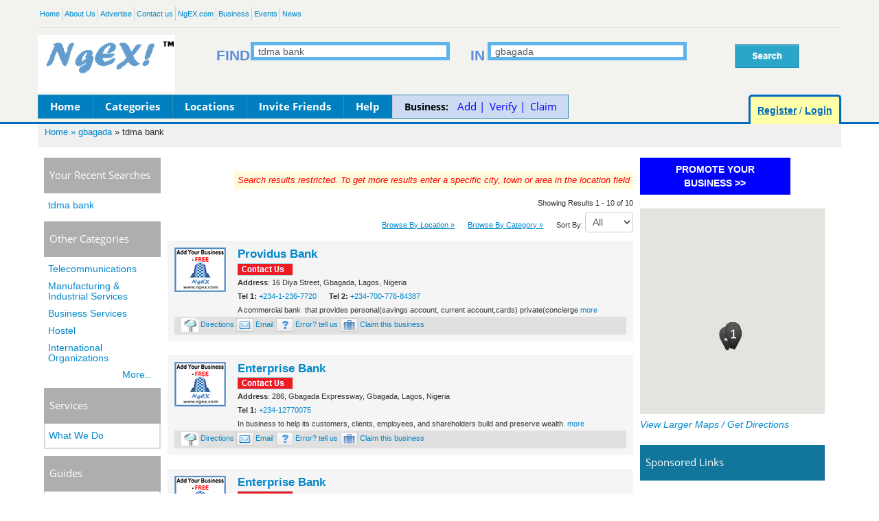

--- FILE ---
content_type: text/html; charset=UTF-8
request_url: https://www.ngex.com/bd/search?q=tdma%20bank&place=gbagada
body_size: 10231
content:
<!DOCTYPE HTML>
<html>
<head>
<meta charset="utf-8">
<meta name="viewport" content="width=device-width, initial-scale=1.0">
<title>tdma bank in gbagada | NgEX Nigeria Business Directory</title>
<meta name=”robots” content=”noindex”>
<meta name="description" content="Addresses and contact information of tdma bank in gbagada" /> 
<meta name="keywords" content="addresses, yellowpages, find Nigerian companies, business addresses" />
<meta name=viewport content="width=device-width, initial-scale=1">
<meta property="og:type" content="website"/>
<meta property="og:title" content="tdma bank in gbagada | NgEX Nigeria Business Directory"/>
<meta property="og:url" content="https://www.ngex.com/bd/search?q=tdma%20bank&place=gbagada"/>
<meta property="og:image" content="http://www.ngex.com/bd/images/images_big.jpg"/>
<meta property="og:site_name" content="Global Directory of Nigerian Businesses | NgEX Business Directory"/>
<meta property="og:description" content="Addresses and contact information of tdma bank in gbagada"/>
<meta property="fb:app_id" content="630183353707397"/>
<link href="css/global.css" rel="stylesheet" type="text/css">
<link href="/bd/css/main.css" rel="stylesheet" type="text/css">
<!--HTML 5 Js-->
<!-- Suggest START-->

<script   type="text/javascript" src="js/html5.js"></script>
<!-- Google Tag Manager -->
<script>(function(w,d,s,l,i){w[l]=w[l]||[];w[l].push({'gtm.start':
new Date().getTime(),event:'gtm.js'});var f=d.getElementsByTagName(s)[0],
j=d.createElement(s),dl=l!='dataLayer'?'&l='+l:'';j.async=true;j.src=
'https://www.googletagmanager.com/gtm.js?id='+i+dl;f.parentNode.insertBefore(j,f);
})(window,document,'script','dataLayer','GTM-5DC9DTZ');</script>
<!-- End Google Tag Manager -->

</head>
<body>
     <!-- Google Tag Manager (noscript) -->
<noscript><iframe src="https://www.googletagmanager.com/ns.html?id=GTM-5DC9DTZ"
height="0" width="0" style="display:none;visibility:hidden"></iframe></noscript>
<!-- End Google Tag Manager (noscript) -->

    <input type="hidden" id="user_location" value="Nigeria">
<!--Trabslate-->
<script language="javascript" type="text/javascript">
	function translated()
	{
		var trvalue = document.getElementById('select_language').value;
		if (trvalue!='')
		{
			//ob.href	=	"https://translate.google.com/translate?hl="+trvalue+"&u=https://www.ngex.com/bd_new/index.php";
			//window.location.href="https://translate.google.com/translate?hl="+trvalue+"&u=/index.php";
			var new_window ="https://translate.google.com/translate?hl="+trvalue+"&u="+location.href;
			window.open(new_window);
			return false;
		}
	}
	function translated2()
	{
		var trvalue = document.getElementById('select_language2').value;
		if (trvalue!='')
		{
			//ob.href	=	"https://translate.google.com/translate?hl="+trvalue+"&u=https://www.ngex.com/bd_new/index.php";
			//window.location.href="https://translate.google.com/translate?hl="+trvalue+"&u=/index.php";
			var new_window ="https://translate.google.com/translate?hl="+trvalue+"&u="+location.href;
			window.open(new_window);
			return false;
		}
	}
</script>

<!-- Facebook code  -->
    <div id="fb-root"></div>
    <script>
        (function (d, s, id) {
            var js, fjs = d.getElementsByTagName(s)[0];
            if (d.getElementById(id)) return;
            js = d.createElement(s); js.id = id;
            js.src = "//connect.facebook.net/en_US/sdk.js#xfbml=1&appId=425409477555880&version=v2.0";
            fjs.parentNode.insertBefore(js, fjs);
        }(document, 'script', 'facebook-jssdk'));
    </script>
<!-- Facebook code  -->


<div id="wrapper">
		<div class="popup-block" style="display:none;">
			<div class="popup-wrap">
				<div class="popup-frame">
					<a href="#" class="popup-close"></a>
					<div class="box-holder">
						<strong class="popup-logo">
							<a href="#"><img src="/bd/images/logo1.png" alt="NGEX"></a>
						</strong>
						<h1 class="login_div">Login</h1>
							<h1 class="signup_div" style="display:none;">Register</h1>
							<h1 class="forgot_div" style="display:none;">Forgot Password</h1>
						  <div class="login_div" id="buttonDiv"></div> 
					<!--	<a href="#" class="google-login">
							<img src="images/google.png" alt="google">
							Sign in with Google
						</a>
						<div class="or">
							<span class="bar">OR</span>
						</div>
						-->
							<h5 style="text-align:center; margin:0px; font-size:11px; display:none;color:red;" id="forgot_error">Please enter Correct email </h5>
							<h5 style="text-align:center; margin:0px; font-size:11px; display:none;color:green;" id="sucess_msg">Please check your email </h5>
						<h5 style="text-align:center; margin:0px; font-size:11px; display:none;color:red;" id="login_error">Invalid email / password </h5>
						<h5 style="text-align:center; margin:0px; font-size:11px; display:none;color:red;" id="signup_error_custom">Invalid email / password </h5>
                 <h5 style="text-align:center; margin:0px; font-size:11px; display:none" id="loginstatus">Please wait a moment.... </h5>
						<div class="field-holder login_div">
							<label><i class="fa fa-envelope-o"></i></label>
							<input type="text" id="usname" name="usname" placeholder="Enter email or phone number">
						</div>
							<div class="field-holder forgot_div" style="display:none;">
							<label><i class="fa fa-envelope-o"></i></label>
							<input type="text" id="email_forgot" name="email_forgot" placeholder="Enter email">
						</div>
						<div class="field-holder login_div">
							<label><i class="fa fa-shield"></i></label>
							<input type="password" name="pwd" id="pwd"  placeholder="Enter password">
						</div>
						
							<div class="field-holder signup_div" style="display:none;">
							<label><i class="fa fa-envelope-o"></i></label>
							<input type="text" id="r_email" name="r_email" placeholder="Enter email">
						</div>
							<div class="field-holder signup_div" style="display:none;">
							<label><i class="fa fa-shield"></i></label>
							<input type="password" name="r_password" id="r_password"  placeholder="Enter password">
						</div>
							<div class="field-holder signup_div" style="display:none;">
							<label><i class="fa fa-shield"></i></label>
							<input type="password" name="cr_password" id="cr_password"  placeholder="Enter confirm password">
						</div>
						<input style="display:none;" type="submit" value="Send password" class="btn-login forgot_div">
						<input type="submit" value="Login" class="btn-login submit_button login_div">
							<input type="submit" style="display:none;" value="Register" onclick="register_user()" class="btn-login  signup_div">
						<div class="link-holder">
							<a onclick="open_forgot_div()" style="cursor:pointer;">Forgot your Password?</a>
						</div>
						<p>Don't have an account? <a onclick="open_signup_div()" style="cursor:pointer;">Register Here</a></p>
					</div>
				</div>
			</div>
		</div>
		
	</div>
	<div id="Message1" class="popupM">
					<div>
						<span><p>Name</p><input name="nmerr1" id="nmerr1" type="text"/></span>
						<p><p>Telephone:</p> <input   name="emerr1" id="emerr1" type="text"/></p>
						<p><p>Email Address:</p> <input  name="tel" id="tel" type="text"/></p>
					</div>
					<textarea name="comerr1" id="comerr1" style="width:95%; min-height:100px; margin-top:10px;" ></textarea>
                   
					<a href="#" id="error_submit1">Submit</a>
                    
				</div>
<!--Wrapper Start-->
<div id="wrapper"> 
  <!--Header Start-->
  <header id="header">
    <div class="container">
      <div class="row-fluid"> 
        <!--Top Bar Start-->
        <div class="top-bar hidden-phone">
          <div class="top-bar-left">
            <ul>
			<li><a href="https://ngex.com/bd">Home</a></li>
                <li><a href="https://ngexglobal.com">About Us</a></li>
                <li><a href="https://ngex.com/advertise">Advertise</a></li>
               				<li><a href="https://ngexglobal.com/contact">Contact us</a></li>
				<li><a href="https://ngex.com">NgEX.com</a></li>
				<li><a href="https://ngex.com/business">Business</a></li>
				<li><a href="https://ngex.com/events">Events</a></li>
				<li><a href="https://ngex.com/news">News</a></li>
				
			</ul>
          </div>
         
        </div>
        <!--Top Bar End--> 
        <!--Logo Bar Start-->
        <div class="logo-bar"> 
			<div class="strong-div hidden-phone"><a href="https://ngex.com"><img src="https://ngex.com/lifestyles/images/ngexlogo.gif"/></a></div>
			<div  class="srch hidden-phone"><form method="get" id="frmsrch" action="search" onSubmit="return chkSearch();">
				<p>
					<h4 class="hidden-tablet srch-find">FIND</h4>
					<input type="text" placeholder="Company, product, keywords, etc" id="searchfor" name="q" value="tdma bank" />
					<h4  class="srch-in" >IN</h4>
					<input id="query" style="margin-left:-25px;" name="place" type="text" placeholder="Enter a location in Nigeria, USA or UK" value="gbagada" />
					<input type="image" style="float:right; margin-left:5px; margin-top:3px;cursor:pointer" src="images/search.png" />
				</p>
			</form></div>
			<div class="clearfix"></div>
			
            <div class="navbar navbar-inverse margin-none">
				
              <div class="navbar-inner bootstrap-bg-non"> 
				<a class="extra-menu" href="https://ngex.com">NgEX.com</a>
				<a class="extra-menu" href="https://ngexglobal.com">About Us</a>
				<a class="extra-menu" href="https://ngex.com/advertise">Advertise</a>
                <!-- Responsive Navbar Part 1: Button for triggering responsive navbar (not covered in tutorial). Include responsive CSS to utilize. -->
                <button type="button" class="btn btn-navbar" data-toggle="collapse" data-target=".nav-collapse"> More </button>
                <div class="nav-collapse collapse"> 
                  <!--Nav Start-->
                  <ul id="nav" class="pull-left">
                    <li><a href="https://ngex.com/bd">Home</a></li>
                    <li><a href="https://ngex.com/bd/categories">Categories</a></li>
                    <li><a href="https://ngex.com/bd/countries">Locations</a></li>
					<li><a href="https://ngex.com/bd/invite">Invite Friends</a></li>
					<li><a href="https://ngex.com/bd/help">Help</a></li>
                    <li class="nav-business"><span><span>Business:</span> <a href="https://ngex.com/add">Add |</a>  <a href="https://ngex.com/bd/login.php?v=verify">Verify |</a>  <a href="https://ngex.com/bd/claim/">Claim</a></span></li>
                  </ul>
                  <!--Nav End--> 
				  <div class="pull-right  hidden-phone hidden-tablet myaccount_div">
										<p><a  class="open-reg" href="https://ngex.com/bd/add_a_business">Register</a> / <a href="https://ngex.com/bd/login.php" style="cursor:pointer" class="open-login_ooo">Login</a></p>
									  </div>
                </div>
              </div>
            </div>
			
            			
			<div style="background-color:#FFF;" class="login hidden-phone hidden-desktop hidden-tablet">
			  <div class="hidden-phone">
				 <h5 style="text-align:center; margin:0px; font-size:11px; display:none;color:red;" id="login_error">Invalid email / password </h5>
                 <h5 style="text-align:center; margin:0px; font-size:11px; display:none" id="loginstatus">Please wait a moment.... </h5>
			  <form style="margin-bottom:0px;">
				  <table class="signin-table">
					<tbody>
						<tr> 
						  <td><strong>Email</strong> :</td>
						  <td><input class="input" name="usname" id="usname" value="" style="width:100%;" type="text"></td>
						</tr>
						<tr> 
						  <td><strong>Password</strong> :</td>
						  <td><input class="input" name="pwd" id="pwd" value="" style="width:100%;" type="password"></td>
						</tr>
					   <tr> 
						  <td colspan="2" align="center">
							<input style="width:50%; height:30px;" id="submit_button" name="Sub" value="Login"  align="middle" type="button"/><span id="pre_loader"></span>
							</td>
						</tr>
					</tbody>
				  </table>
			  </form>
			  <table style="margin-top:10px" width="100%" cellpadding="0" cellspacing="0">
				<tbody>
				  <tr>
					<td class="td-reg">Don't have an account? </br><a href="http://www.ngex.com/bd/add_a_business/">Register now!</a></td>
					<td class="td-reg" align="right">Forgot your password? </br> <a href="http://www.ngex.com/bd/_forgot_password.php">Click here</a></td>
				  </tr>
				</tbody>
			  </table>
			  </div>
			  <div class="hidden-desktop hidden-tablet">
				<div class="login-partners">
					<h4>Login With:</h4>
					<img src="images/fb-login.png">
					<img src="images/tweeter-login.png">
					<img src="images/google-login.png">
				</div>
				<img class="OR" src="images/OR.png"/>
				 <h5 style="text-align:center; margin:0px; color:red; font-size:11px;">Invalid email / password </h5>
				<input class="input" placeholder="Enter Email" name="usname" id="usname1" value="" style="width:90%; height:30px;" type="text">
				<input class="input" placeholder="Enter Password" name="pwd" id="pwd1" value="" style="width:90%; height:30px;" type="password">
				<input style="width:90%; display:table; height:30px; margin:auto; background-color:#0080C0; color:#FFF;" name="Sub" value="Login"  align="middle" type="button"/>
				
				<table style="margin-top:10px" width="100%" cellpadding="0" cellspacing="0">
				<tbody>
				  <tr>
					<td class="td-reg"><a class="login-btn" href="#">Register now!</a></td>
					<td class="td-reg" align="right"><a style="color:blue; font-size:13px;" href="#">Forgot password? </a></td>
				  </tr>
				</tbody>
			  </table>
			  
			  </div>
			  
			</div>
            
			<div class="clearfix"></div>
		  <!--Mobile only-->
		  <div class="hidden-desktop hidden-tablet search-srch sdsearch-srch-jquery"><form method="get" id="frmsrch_m" action="search">
<!--Mobile only-->
<div class="hidden-desktop hidden-tablet search-srch sdsearch-srch-jquery">
 <div class="strong-div hidden-desktop hidden-tablet"><a href="https://www.ngex.com"><img src="https://www.ngex.com/lifestyles/images/ngexlogo.gif"></a></div>
 <div class="srch">
  <input type="text" style="height:46px;" placeholder="Enter company, product, service, etc" id="searchfor_m" name="q" value="tdma bank" />
  <input type="text" style="height:46px;" placeholder="Enter a Location" id="query_m" name="place" value="gbagada" />
 </div>
 <div onClick="$('#frmsrch_m').submit()"><p>S<br> E<br> A<br>R<br>C<br>H</p></div>
</div>
<script language="javascript">
$('#frmsrch_m').keypress(function (e) {
  if (e.keyCode == 13) {
    $('#frmsrch_m').submit();
  } else {
    // your code here...
  }
});
</script>
<!--Mobile only-->
</form></div>
		  <!--Mobile only-->
        </div>
        <!--Logo Bar End--> 
      </div>
    </div>
  </header>
  <!--Headre End--> 

  <div class="container">
	  <div class="hidden-phone" style="width:100%; padding:2px 10px; background-color:#F0F0F0; margin-bottom:15px;">
		<p style="font-size:0.9em;"><a href="https://ngex.com/bd">Home » </a><a href="http://www.ngex.com/bd/search?q=tdma bank&place=gbagada&x=&y=">gbagada</a> &raquo; tdma bank</p>
	  </div>
  <!--Main Start-->
  <div id="main">
        
    	 <!--Home Content Start-->
    <section class="search-content hidden-phone">
      <div class="container">
        <div class="row-fluid">
		<!--Sidebar Area Start-->		
		 <div class="span2 sidebars hidden-tablet">
			<!--Recent searches-->
			<div class="recent-searches">
				<div class="heading">
				  <h3>Your Recent Searches</h3>
				</div>
				<div class="the-body">
					<ul>
						<li><a href="https://ngex.com/bd/search?q=tdma+bank&place=gbagada">tdma bank</a></li>
					</ul>
				</div>
			</div>
			<!--Other Categories-->
			<div class="other-category">
				<div class="heading">
				  <h3>Other Categories</h3>
				</div>
				<div class="the-body">
					<ul>
											<li><a href="http://www.ngex.com/bd/c/Telecommunications/">Telecommunications</a></li>
                        						<li><a href="http://www.ngex.com/bd/c/Manufacturing & Industrial Services/">Manufacturing & Industrial Services</a></li>
                        						<li><a href="http://www.ngex.com/bd/c/Business Services/">Business Services</a></li>
                        						<li><a href="http://www.ngex.com/bd/c/Hostel/">Hostel</a></li>
                        						<li><a href="http://www.ngex.com/bd/c/International Organizations/">International Organizations</a></li>
                        					</ul>
				</div>
				<div class="clearfix"></div>
				<a style="float:right; margin-right:15px; position:relative; bottom:10px" href="http://www.ngex.com/bd/categories/">More..</a>
				<div class="clearfix"></div>
			</div>
			
			<!--Services-->
			<div class="services tabled">
				<div class="heading">
				  <h3>Services</h3>
				</div>
				<div class="the-body">
					<ul>
						<li><a href="https://www.ngexglobal.com">What We Do</a></li>
						
						
					</ul>
				</div>
			</div>
			
			<!--Guides-->
			<div class="guides tabled">
				<div class="heading">
				  <h3>Guides</h3>
				</div>
				<div class="the-body">
					<ul>
						
						<li><a href="https://ngexglobal.com/contact">Contact Us</a></li>
					</ul>
				</div>
			</div>
			<div align="center" style="margin:20px 0px 0px 0px">
			<!-- NEW REVIVE CODE STARTS OLD ZONE: 76-->
			<!-- Revive Adserver Asynchronous JS Tag - Generated with Revive Adserver v5.3.1 -->
<ins data-revive-zoneid="13" data-revive-id="23fdd21d95acf6aaa93c2c4e4854ff76"></ins>
<script async src="//adserver.ngexbiz.com/www/delivery/asyncjs.php"></script>
<!-- NEW REVIVE CODE STARTS OLD ZONE: 76-->
			</div>
		  </div>
          <!--Content Area Start-->
          <div style="overflow:hidden;" class="span8">
              	
			
			 
			
			<div class="banner-long">
			<!-- NEW REVIVE CODE STARTS OLD ZONE: 78-->
<!-- Revive Adserver Asynchronous JS Tag 2022 - Generated with Revive Adserver v5.3.1 -->
					 <div align="center" style="margin-top:20px; margin-bottom: 0; text-align:center">
        <div id="revive-responsive-top" style="display: block; text-align: center;">
  <script type="text/javascript">
 
    adUnit   = document.getElementById("revive-responsive-top");
    adWidth  = adUnit.offsetWidth;
 
    if ( adWidth >= 728 ) {
      /* Leaderboard 728x90 */
       adUnit.innerHTML = '<ins data-revive-zoneid="16" data-revive-id="23fdd21d95acf6aaa93c2c4e4854ff76"></ins>';
    } else {
      /* Square (Mobile) Banner 300x250 */
      adUnit.innerHTML = '<ins data-revive-zoneid="10" data-revive-id="23fdd21d95acf6aaa93c2c4e4854ff76"></ins>';
    } 
   
  </script>
  <script async src="//adserver.ngexbiz.com/www/delivery/asyncjs.php"></script>
</div>
      </div>
					<!-- NEW REVIVE CODE ENDS OLD ZONE: 78-->	
	</div>
		
			<div>
				<span>
										<div class="clearfix"></div>
					<p class="error-message"><em>Search results restricted. To get more results enter a specific city, town or area in the location field</em></p>				</span>
			</div>
            			<div class="clearfix"></div>
			<div class="result-pages">
				<span>
					<span style="float:left">
						                        <div class="pagination"></div>
					</span>
					<span style="float:right; font-size:0.8em;">
						Showing Results 1 - 10 of 10					</span>
				<span>
			</div>
			<div class="clearfix"></div>
			<div class="search-sorts">
				<span>
					<span><a href="#">Browse By Location »</a></span>
					<span><a href="#">Browse By Category »</a></span>
					<span>
						Sort By:
						<select>
							<option>
								All
							</option>
							<option>
								A-Z
							</option>
							<option>
								Z-A
							</option>
						</select>
					</span>
				</span>
			</div>
				<div class="clearfix"></div>
				
			<div class="clearfix"></div>
			<div class="results" >
				<div class="the-body">
					<div style="overflow:hidden; float:left; width:12%; "><a href="https://www.ngex.com/bd/b/Providus-Bank_6-Gbagada-Lagos-Nigeria"><img src="http://www.ngex.com/bd/images/images.jpg"></a></div>
					<div style="overflow:hidden; width:86%; float:right;font-style:normal !important;">
						<h4><a class="link_business" attr-id="bid62c209db0a543" href="https://www.ngex.com/bd/b/Providus-Bank_6-Gbagada-Lagos-Nigeria">Providus Bank</a></h4>
						<a class="htmlcontactus pop1"><img src="../bd/images/contact_us.png" border=0 /></a>&nbsp;						<div class="clearfix"></div>
						<p><strong>Address</strong>: 16 Diya Street, Gbagada, Lagos, Nigeria</p>
						<span>
<p>
    <strong>Tel 1:</strong> <a href="tel:+2341-236-7720  ">+234-1-236-7720  </a> &nbsp;&nbsp;&nbsp;&nbsp; 
    <strong>Tel 2:</strong> <a href="tel:+234700-776-84387 ">+234-700-776-84387 </a> &nbsp;&nbsp;&nbsp;&nbsp; 
    </p>
  						</span>
						<div class="clearfix"></div>
						<p><p>A commercial bank&nbsp; that provides personal(savings account, current account,cards) private(concierge&nbsp;<a href="https://www.ngex.com/bd/b/Providus-Bank_6-Gbagada-Lagos-Nigeria" class="more">more</a></p>
					</div>
				</div>
				<div class="clearfix"></div>
				<div class="the-foot">
				   
				   
					<a target="_blank" href="https://maps.google.com/maps?daddr=9.0521039,7.4968282"><span>
					    
						<img src="images/search-ico.png"/>
						Directions
					</span></a>
															<a href="http://www.ngex.com/bd/emailform.php?bid=bid62c209db0a543&place=gbagada&q=tdma bank"><span><img src="https://www.ngex.com/bd/images/img-email.jpg" align="absmiddle" alt="" /> Email</span></a>
                    					<a href="http://www.ngex.com/bd/htmlerror_tell.php?bid=bid62c209db0a543"><span><img src="https://www.ngex.com/bd/images/img-error.jpg" align="absmiddle" alt="" /> Error? tell us</span></a>
					<a href="http://www.ngex.com/bd/_claim_business.php?business_id=bid62c209db0a543"  ><span><img src="https://www.ngex.com/bd/images/img-claim.jpg" align="absmiddle" alt="" border="0" /> Claim this business</span></a>
				</div>
			</div>
            		
			<div style="text-align:center" class="text-add">
				<!-- NEW REVIVE CODE STARTS OLD ZONE: 78-->
<!-- Revive Adserver Asynchronous JS Tag 2022 - Generated with Revive Adserver v5.3.1 -->
					 <div align="center" style="margin-top:20px; margin-bottom: 0; text-align:center">
        <div id="revive-responsive-top" style="display: block; text-align: center;">
  <script type="text/javascript">
 
    adUnit   = document.getElementById("revive-responsive-top");
    adWidth  = adUnit.offsetWidth;
 
    if ( adWidth >= 728 ) {
      /* Leaderboard 728x90 */
       adUnit.innerHTML = '<ins data-revive-zoneid="16" data-revive-id="23fdd21d95acf6aaa93c2c4e4854ff76"></ins>';
    } else {
      /* Square (Mobile) Banner 300x250 */
      adUnit.innerHTML = '<ins data-revive-zoneid="10" data-revive-id="23fdd21d95acf6aaa93c2c4e4854ff76"></ins>';
    } 
   
  </script>
  <script async src="//adserver.ngexbiz.com/www/delivery/asyncjs.php"></script>
</div>
      </div>
					<!-- NEW REVIVE CODE ENDS OLD ZONE: 78-->
			</div>
            			<div class="results" >
				<div class="the-body">
					<div style="overflow:hidden; float:left; width:12%; "><a href="https://www.ngex.com/bd/b/Enterprise-Bank_451-Gbagada-Lagos-Nigeria"><img src="http://www.ngex.com/bd/images/images.jpg"></a></div>
					<div style="overflow:hidden; width:86%; float:right;font-style:normal !important;">
						<h4><a class="link_business" attr-id="bid4e152d3643e35" href="https://www.ngex.com/bd/b/Enterprise-Bank_451-Gbagada-Lagos-Nigeria">Enterprise Bank</a></h4>
						<a class="htmlcontactus pop1"><img src="../bd/images/contact_us.png" border=0 /></a>&nbsp;						<div class="clearfix"></div>
						<p><strong>Address</strong>: 286, Gbagada Expressway, Gbagada, Lagos, Nigeria</p>
						<span>
<p>
    <strong>Tel 1:</strong> <a href="tel:+23412770075">+234-12770075</a> &nbsp;&nbsp;&nbsp;&nbsp; 
    </p>
  						</span>
						<div class="clearfix"></div>
						<p>In business to help its customers, clients, employees, and shareholders build and preserve wealth.&nbsp;<a href="https://www.ngex.com/bd/b/Enterprise-Bank_451-Gbagada-Lagos-Nigeria" class="more">more</a></p>
					</div>
				</div>
				<div class="clearfix"></div>
				<div class="the-foot">
				   
				   
					<a target="_blank" href="https://maps.google.com/maps?daddr=9.0521039,7.4968282"><span>
					    
						<img src="images/search-ico.png"/>
						Directions
					</span></a>
															<a href="http://www.ngex.com/bd/emailform.php?bid=bid4e152d3643e35&place=gbagada&q=tdma bank"><span><img src="https://www.ngex.com/bd/images/img-email.jpg" align="absmiddle" alt="" /> Email</span></a>
                    					<a href="http://www.ngex.com/bd/htmlerror_tell.php?bid=bid4e152d3643e35"><span><img src="https://www.ngex.com/bd/images/img-error.jpg" align="absmiddle" alt="" /> Error? tell us</span></a>
					<a href="http://www.ngex.com/bd/_claim_business.php?business_id=bid4e152d3643e35"  ><span><img src="https://www.ngex.com/bd/images/img-claim.jpg" align="absmiddle" alt="" border="0" /> Claim this business</span></a>
				</div>
			</div>
            			<div class="results" >
				<div class="the-body">
					<div style="overflow:hidden; float:left; width:12%; "><a href="https://www.ngex.com/bd/b/Access-Bank_251-Gbagada-Lagos-Nigeria"><img src="http://www.ngex.com/bd/images/images.jpg"></a></div>
					<div style="overflow:hidden; width:86%; float:right;font-style:normal !important;">
						<h4><a class="link_business" attr-id="bid4e152d9c31e55" href="https://www.ngex.com/bd/b/Access-Bank_251-Gbagada-Lagos-Nigeria">Enterprise Bank</a></h4>
						<a class="htmlcontactus pop1"><img src="../bd/images/contact_us.png" border=0 /></a>&nbsp;						<div class="clearfix"></div>
						<p><strong>Address</strong>: 6 Diya Street, Gbagada, Lagos, Nigeria</p>
						<span>
<p>
    <strong>Tel 1:</strong> <a href="tel:+23417303773">+234-17303773</a> &nbsp;&nbsp;&nbsp;&nbsp; 
    <strong>Tel 2:</strong> <a href="tel:+23417413184">+234-17413184</a> &nbsp;&nbsp;&nbsp;&nbsp; 
    </p>
  						</span>
						<div class="clearfix"></div>
						<p>In business to help its customers, clients, employees, and shareholders build and preserve wealth.&nbsp;<a href="https://www.ngex.com/bd/b/Access-Bank_251-Gbagada-Lagos-Nigeria" class="more">more</a></p>
					</div>
				</div>
				<div class="clearfix"></div>
				<div class="the-foot">
				   
				   
					<a target="_blank" href="https://maps.google.com/maps?daddr=9.0521039,7.4968282"><span>
					    
						<img src="images/search-ico.png"/>
						Directions
					</span></a>
															<a href="http://www.ngex.com/bd/emailform.php?bid=bid4e152d9c31e55&place=gbagada&q=tdma bank"><span><img src="https://www.ngex.com/bd/images/img-email.jpg" align="absmiddle" alt="" /> Email</span></a>
                    					<a href="http://www.ngex.com/bd/htmlerror_tell.php?bid=bid4e152d9c31e55"><span><img src="https://www.ngex.com/bd/images/img-error.jpg" align="absmiddle" alt="" /> Error? tell us</span></a>
					<a href="http://www.ngex.com/bd/_claim_business.php?business_id=bid4e152d9c31e55"  ><span><img src="https://www.ngex.com/bd/images/img-claim.jpg" align="absmiddle" alt="" border="0" /> Claim this business</span></a>
				</div>
			</div>
            			<div class="results" >
				<div class="the-body">
					<div style="overflow:hidden; float:left; width:12%; "><a href="https://www.ngex.com/bd/b/Fidelity-Bank_102-Gbagada-Lagos-Nigeria"><img src="http://www.ngex.com/bd/images/images.jpg"></a></div>
					<div style="overflow:hidden; width:86%; float:right;font-style:normal !important;">
						<h4><a class="link_business" attr-id="bid4e01c97be2116" href="https://www.ngex.com/bd/b/Fidelity-Bank_102-Gbagada-Lagos-Nigeria">Fidelity Bank</a></h4>
						<a class="htmlcontactus pop1"><img src="../bd/images/contact_us.png" border=0 /></a>&nbsp;						<div class="clearfix"></div>
						<p><strong>Address</strong>: 15 Diya Street, Gbagada, Lagos, Nigeria</p>
						<span>
						</span>
						<div class="clearfix"></div>
						<p>Virile and well-respected brand catering to the needs of its growing corporate, commercial & consum&nbsp;<a href="https://www.ngex.com/bd/b/Fidelity-Bank_102-Gbagada-Lagos-Nigeria" class="more">more</a></p>
					</div>
				</div>
				<div class="clearfix"></div>
				<div class="the-foot">
				   
				   
					<a target="_blank" href="https://maps.google.com/maps?daddr=9.0521039,7.4968282"><span>
					    
						<img src="images/search-ico.png"/>
						Directions
					</span></a>
															<a href="http://www.ngex.com/bd/emailform.php?bid=bid4e01c97be2116&place=gbagada&q=tdma bank"><span><img src="https://www.ngex.com/bd/images/img-email.jpg" align="absmiddle" alt="" /> Email</span></a>
                    					<a href="http://www.ngex.com/bd/htmlerror_tell.php?bid=bid4e01c97be2116"><span><img src="https://www.ngex.com/bd/images/img-error.jpg" align="absmiddle" alt="" /> Error? tell us</span></a>
					<a href="http://www.ngex.com/bd/_claim_business.php?business_id=bid4e01c97be2116"  ><span><img src="https://www.ngex.com/bd/images/img-claim.jpg" align="absmiddle" alt="" border="0" /> Claim this business</span></a>
				</div>
			</div>
            		
			<div style="text-align:center" class="text-add">
				<!-- NEW REVIVE CODE STARTS OLD ZONE: 78-->
<!-- Revive Adserver Asynchronous JS Tag 2022 - Generated with Revive Adserver v5.3.1 -->
					 <div align="center" style="margin-top:20px; margin-bottom: 0; text-align:center">
        <div id="revive-responsive-top" style="display: block; text-align: center;">
  <script type="text/javascript">
 
    adUnit   = document.getElementById("revive-responsive-top");
    adWidth  = adUnit.offsetWidth;
 
    if ( adWidth >= 728 ) {
      /* Leaderboard 728x90 */
       adUnit.innerHTML = '<ins data-revive-zoneid="16" data-revive-id="23fdd21d95acf6aaa93c2c4e4854ff76"></ins>';
    } else {
      /* Square (Mobile) Banner 300x250 */
      adUnit.innerHTML = '<ins data-revive-zoneid="10" data-revive-id="23fdd21d95acf6aaa93c2c4e4854ff76"></ins>';
    } 
   
  </script>
  <script async src="//adserver.ngexbiz.com/www/delivery/asyncjs.php"></script>
</div>
      </div>
					<!-- NEW REVIVE CODE ENDS OLD ZONE: 78-->
			</div>
            			<div class="results" >
				<div class="the-body">
					<div style="overflow:hidden; float:left; width:12%; "><a href="https://www.ngex.com/bd/b/Fidelity-Bank_113-Gbagada-Lagos-Nigeria"><img src="http://www.ngex.com/bd/images/images.jpg"></a></div>
					<div style="overflow:hidden; width:86%; float:right;font-style:normal !important;">
						<h4><a class="link_business" attr-id="bid4e02c56ea2e21" href="https://www.ngex.com/bd/b/Fidelity-Bank_113-Gbagada-Lagos-Nigeria">Fidelity Bank</a></h4>
						<a class="htmlcontactus pop1"><img src="../bd/images/contact_us.png" border=0 /></a>&nbsp;						<div class="clearfix"></div>
						<p><strong>Address</strong>: Gbagada General Hospital, Gbagada, Lagos, Nigeria</p>
						<span>
						</span>
						<div class="clearfix"></div>
						<p>Virile and well-respected brand catering to the needs of its growing corporate, commercial & consum&nbsp;<a href="https://www.ngex.com/bd/b/Fidelity-Bank_113-Gbagada-Lagos-Nigeria" class="more">more</a></p>
					</div>
				</div>
				<div class="clearfix"></div>
				<div class="the-foot">
				   
				   
					<a target="_blank" href="https://maps.google.com/maps?daddr=9.0521039,7.4968282"><span>
					    
						<img src="images/search-ico.png"/>
						Directions
					</span></a>
															<a href="http://www.ngex.com/bd/emailform.php?bid=bid4e02c56ea2e21&place=gbagada&q=tdma bank"><span><img src="https://www.ngex.com/bd/images/img-email.jpg" align="absmiddle" alt="" /> Email</span></a>
                    					<a href="http://www.ngex.com/bd/htmlerror_tell.php?bid=bid4e02c56ea2e21"><span><img src="https://www.ngex.com/bd/images/img-error.jpg" align="absmiddle" alt="" /> Error? tell us</span></a>
					<a href="http://www.ngex.com/bd/_claim_business.php?business_id=bid4e02c56ea2e21"  ><span><img src="https://www.ngex.com/bd/images/img-claim.jpg" align="absmiddle" alt="" border="0" /> Claim this business</span></a>
				</div>
			</div>
            			<div class="results" >
				<div class="the-body">
					<div style="overflow:hidden; float:left; width:12%; "><a href="https://www.ngex.com/bd/b/Wema-Bank_65-Gbagada-Lagos-Nigeria"><img src="http://www.ngex.com/bd/images/images.jpg"></a></div>
					<div style="overflow:hidden; width:86%; float:right;font-style:normal !important;">
						<h4><a class="link_business" attr-id="bid4e043ac1653c3" href="https://www.ngex.com/bd/b/Wema-Bank_65-Gbagada-Lagos-Nigeria">Wema Bank</a></h4>
						<a class="htmlcontactus pop1"><img src="../bd/images/contact_us.png" border=0 /></a>&nbsp;						<div class="clearfix"></div>
						<p><strong>Address</strong>: 60, Jagunmolu Street, Gbagada, Lagos, Nigeria</p>
						<span>
						</span>
						<div class="clearfix"></div>
						<p>Provides a full range of commercial, investment and retail banking products/services&nbsp;<a href="https://www.ngex.com/bd/b/Wema-Bank_65-Gbagada-Lagos-Nigeria" class="more">more</a></p>
					</div>
				</div>
				<div class="clearfix"></div>
				<div class="the-foot">
				   
				   
					<a target="_blank" href="https://maps.google.com/maps?daddr=9.0521039,7.4968282"><span>
					    
						<img src="images/search-ico.png"/>
						Directions
					</span></a>
															<a href="http://www.ngex.com/bd/emailform.php?bid=bid4e043ac1653c3&place=gbagada&q=tdma bank"><span><img src="https://www.ngex.com/bd/images/img-email.jpg" align="absmiddle" alt="" /> Email</span></a>
                    					<a href="http://www.ngex.com/bd/htmlerror_tell.php?bid=bid4e043ac1653c3"><span><img src="https://www.ngex.com/bd/images/img-error.jpg" align="absmiddle" alt="" /> Error? tell us</span></a>
					<a href="http://www.ngex.com/bd/_claim_business.php?business_id=bid4e043ac1653c3"  ><span><img src="https://www.ngex.com/bd/images/img-claim.jpg" align="absmiddle" alt="" border="0" /> Claim this business</span></a>
				</div>
			</div>
            			<div class="results" >
				<div class="the-body">
					<div style="overflow:hidden; float:left; width:12%; "><a href="https://www.ngex.com/bd/b/United-Bank-For-Africa_288-Gbagada-Lagos-Nigeria"><img src="http://www.ngex.com/bd/images/images.jpg"></a></div>
					<div style="overflow:hidden; width:86%; float:right;font-style:normal !important;">
						<h4><a class="link_business" attr-id="bid4dd1feac72b01" href="https://www.ngex.com/bd/b/United-Bank-For-Africa_288-Gbagada-Lagos-Nigeria">United Bank For Africa</a></h4>
						<a class="htmlcontactus pop1"><img src="../bd/images/contact_us.png" border=0 /></a>&nbsp;						<div class="clearfix"></div>
						<p><strong>Address</strong>: 38, Ajayi Aina Street, Gbagada, Lagos, Nigeria</p>
						<span>
<p>
    <strong>Tel 1:</strong> <a href="tel:+23417619323">+234-17619323</a> &nbsp;&nbsp;&nbsp;&nbsp; 
    </p>
  						</span>
						<div class="clearfix"></div>
						<p>Provides a full range of commercial, investment and retail banking products/services&nbsp;<a href="https://www.ngex.com/bd/b/United-Bank-For-Africa_288-Gbagada-Lagos-Nigeria" class="more">more</a></p>
					</div>
				</div>
				<div class="clearfix"></div>
				<div class="the-foot">
				   
				   
					<a target="_blank" href="https://maps.google.com/maps?daddr=9.0521039,7.4968282"><span>
					    
						<img src="images/search-ico.png"/>
						Directions
					</span></a>
															<a href="http://www.ngex.com/bd/emailform.php?bid=bid4dd1feac72b01&place=gbagada&q=tdma bank"><span><img src="https://www.ngex.com/bd/images/img-email.jpg" align="absmiddle" alt="" /> Email</span></a>
                    					<a href="http://www.ngex.com/bd/htmlerror_tell.php?bid=bid4dd1feac72b01"><span><img src="https://www.ngex.com/bd/images/img-error.jpg" align="absmiddle" alt="" /> Error? tell us</span></a>
					<a href="http://www.ngex.com/bd/_claim_business.php?business_id=bid4dd1feac72b01"  ><span><img src="https://www.ngex.com/bd/images/img-claim.jpg" align="absmiddle" alt="" border="0" /> Claim this business</span></a>
				</div>
			</div>
            		
			<div style="text-align:center" class="text-add">
				<!-- NEW REVIVE CODE STARTS OLD ZONE: 78-->
<!-- Revive Adserver Asynchronous JS Tag 2022 - Generated with Revive Adserver v5.3.1 -->
					 <div align="center" style="margin-top:20px; margin-bottom: 0; text-align:center">
        <div id="revive-responsive-top" style="display: block; text-align: center;">
  <script type="text/javascript">
 
    adUnit   = document.getElementById("revive-responsive-top");
    adWidth  = adUnit.offsetWidth;
 
    if ( adWidth >= 728 ) {
      /* Leaderboard 728x90 */
       adUnit.innerHTML = '<ins data-revive-zoneid="16" data-revive-id="23fdd21d95acf6aaa93c2c4e4854ff76"></ins>';
    } else {
      /* Square (Mobile) Banner 300x250 */
      adUnit.innerHTML = '<ins data-revive-zoneid="10" data-revive-id="23fdd21d95acf6aaa93c2c4e4854ff76"></ins>';
    } 
   
  </script>
  <script async src="//adserver.ngexbiz.com/www/delivery/asyncjs.php"></script>
</div>
      </div>
					<!-- NEW REVIVE CODE ENDS OLD ZONE: 78-->
			</div>
            			<div class="results" >
				<div class="the-body">
					<div style="overflow:hidden; float:left; width:12%; "><a href="https://www.ngex.com/bd/b/United-Bank-For-Africa_292-Gbagada-Lagos-Nigeria"><img src="http://www.ngex.com/bd/images/images.jpg"></a></div>
					<div style="overflow:hidden; width:86%; float:right;font-style:normal !important;">
						<h4><a class="link_business" attr-id="bid4dd1ff9888b30" href="https://www.ngex.com/bd/b/United-Bank-For-Africa_292-Gbagada-Lagos-Nigeria">United Bank For Africa</a></h4>
						<a class="htmlcontactus pop1"><img src="../bd/images/contact_us.png" border=0 /></a>&nbsp;						<div class="clearfix"></div>
						<p><strong>Address</strong>: 285 Gbagada Expressway, Gbagada, Lagos, Nigeria</p>
						<span>
<p>
    <strong>Tel 1:</strong> <a href="tel:+23417230507">+234-17230507</a> &nbsp;&nbsp;&nbsp;&nbsp; 
    </p>
  						</span>
						<div class="clearfix"></div>
						<p>Provides a full range of commercial, investment and retail banking products/services&nbsp;<a href="https://www.ngex.com/bd/b/United-Bank-For-Africa_292-Gbagada-Lagos-Nigeria" class="more">more</a></p>
					</div>
				</div>
				<div class="clearfix"></div>
				<div class="the-foot">
				   
				   
					<a target="_blank" href="https://maps.google.com/maps?daddr=9.0521039,7.4968282"><span>
					    
						<img src="images/search-ico.png"/>
						Directions
					</span></a>
															<a href="http://www.ngex.com/bd/emailform.php?bid=bid4dd1ff9888b30&place=gbagada&q=tdma bank"><span><img src="https://www.ngex.com/bd/images/img-email.jpg" align="absmiddle" alt="" /> Email</span></a>
                    					<a href="http://www.ngex.com/bd/htmlerror_tell.php?bid=bid4dd1ff9888b30"><span><img src="https://www.ngex.com/bd/images/img-error.jpg" align="absmiddle" alt="" /> Error? tell us</span></a>
					<a href="http://www.ngex.com/bd/_claim_business.php?business_id=bid4dd1ff9888b30"  ><span><img src="https://www.ngex.com/bd/images/img-claim.jpg" align="absmiddle" alt="" border="0" /> Claim this business</span></a>
				</div>
			</div>
            			<div class="results" >
				<div class="the-body">
					<div style="overflow:hidden; float:left; width:12%; "><a href="https://www.ngex.com/bd/b/Zenith-Bank_177-Gbagada-Lagos-Nigeria"><img src="http://www.ngex.com/bd/images/images.jpg"></a></div>
					<div style="overflow:hidden; width:86%; float:right;font-style:normal !important;">
						<h4><a class="link_business" attr-id="bid4de342a33776f" href="https://www.ngex.com/bd/b/Zenith-Bank_177-Gbagada-Lagos-Nigeria">Zenith Bank</a></h4>
						<a class="htmlcontactus pop1"><img src="../bd/images/contact_us.png" border=0 /></a>&nbsp;						<div class="clearfix"></div>
						<p><strong>Address</strong>: 17/19, Diya Street, Gbagada, Lagos, Nigeria</p>
						<span>
<p>
    <strong>Tel 1:</strong> <a href="tel:+23415555102">+234-15555102</a> &nbsp;&nbsp;&nbsp;&nbsp; 
    <strong>Tel 2:</strong> <a href="tel:+23415555101">+234-15555101</a> &nbsp;&nbsp;&nbsp;&nbsp; 
    <strong>Tel 3:</strong> <a href="tel:+23415555102">+234-15555102</a> &nbsp;&nbsp;&nbsp;&nbsp; 
    </p>
  						</span>
						<div class="clearfix"></div>
						<p>Provides a full range of commercial, investment and retail banking products/services&nbsp;<a href="https://www.ngex.com/bd/b/Zenith-Bank_177-Gbagada-Lagos-Nigeria" class="more">more</a></p>
					</div>
				</div>
				<div class="clearfix"></div>
				<div class="the-foot">
				   
				   
					<a target="_blank" href="https://maps.google.com/maps?daddr=9.0521039,7.4968282"><span>
					    
						<img src="images/search-ico.png"/>
						Directions
					</span></a>
															<a href="http://www.ngex.com/bd/emailform.php?bid=bid4de342a33776f&place=gbagada&q=tdma bank"><span><img src="https://www.ngex.com/bd/images/img-email.jpg" align="absmiddle" alt="" /> Email</span></a>
                    					<a href="http://www.ngex.com/bd/htmlerror_tell.php?bid=bid4de342a33776f"><span><img src="https://www.ngex.com/bd/images/img-error.jpg" align="absmiddle" alt="" /> Error? tell us</span></a>
					<a href="http://www.ngex.com/bd/_claim_business.php?business_id=bid4de342a33776f"  ><span><img src="https://www.ngex.com/bd/images/img-claim.jpg" align="absmiddle" alt="" border="0" /> Claim this business</span></a>
				</div>
			</div>
            			<div class="results" >
				<div class="the-body">
					<div style="overflow:hidden; float:left; width:12%; "><a href="https://www.ngex.com/bd/b/Zenith-Bank_312-Gbagada-Lagos-Nigeria"><img src="http://www.ngex.com/bd/images/images.jpg"></a></div>
					<div style="overflow:hidden; width:86%; float:right;font-style:normal !important;">
						<h4><a class="link_business" attr-id="bid4de3469e8fd6b" href="https://www.ngex.com/bd/b/Zenith-Bank_312-Gbagada-Lagos-Nigeria">Zenith Bank</a></h4>
						<a class="htmlcontactus pop1"><img src="../bd/images/contact_us.png" border=0 /></a>&nbsp;						<div class="clearfix"></div>
						<p><strong>Address</strong>: 280, Oshodi-oworonshoki Expressway, Gbagada, Lagos, Nigeria</p>
						<span>
<p>
    <strong>Tel 1:</strong> <a href="tel:+23412793770">+234-12793770</a> &nbsp;&nbsp;&nbsp;&nbsp; 
    <strong>Tel 2:</strong> <a href="tel:+23412793771">+234-12793771</a> &nbsp;&nbsp;&nbsp;&nbsp; 
    <strong>Tel 3:</strong> <a href="tel:+23412793776">+234-12793776</a> &nbsp;&nbsp;&nbsp;&nbsp; 
    </p>
  						</span>
						<div class="clearfix"></div>
						<p>Provides a full range of commercial, investment and retail banking products/services&nbsp;<a href="https://www.ngex.com/bd/b/Zenith-Bank_312-Gbagada-Lagos-Nigeria" class="more">more</a></p>
					</div>
				</div>
				<div class="clearfix"></div>
				<div class="the-foot">
				   
				   
					<a target="_blank" href="https://maps.google.com/maps?daddr=9.0521039,7.4968282"><span>
					    
						<img src="images/search-ico.png"/>
						Directions
					</span></a>
															<a href="http://www.ngex.com/bd/emailform.php?bid=bid4de3469e8fd6b&place=gbagada&q=tdma bank"><span><img src="https://www.ngex.com/bd/images/img-email.jpg" align="absmiddle" alt="" /> Email</span></a>
                    					<a href="http://www.ngex.com/bd/htmlerror_tell.php?bid=bid4de3469e8fd6b"><span><img src="https://www.ngex.com/bd/images/img-error.jpg" align="absmiddle" alt="" /> Error? tell us</span></a>
					<a href="http://www.ngex.com/bd/_claim_business.php?business_id=bid4de3469e8fd6b"  ><span><img src="https://www.ngex.com/bd/images/img-claim.jpg" align="absmiddle" alt="" border="0" /> Claim this business</span></a>
				</div>
			</div>
            			<div class="result-pages">
				<span>
					<span style="float:left">
                        <div class="pagination"></div>
					</span>
					<span style="float:right; font-size:0.85em;">
						Showing Results 1 - 10 of 10					</span>
				<span>
			</div>
			<div class="search-sorts">
				<span>
					<span><a href="#">Browse By Location »</a></span>
					<span><a href="#">Browse By Category »</a></span>
					<span>
						Sort By:
						<select>
							<option>
								All
							</option>
							<option>
								A-Z
							</option>
							<option>
								Z-A
							</option>
						</select>
					</span>
				</span>
			</div>
            			<!--Adds-->
			
			<div class="banner-long">
			<!-- NEW REVIVE CODE STARTS OLD ZONE: 78-->
<!-- Revive Adserver Asynchronous JS Tag 2022 - Generated with Revive Adserver v5.3.1 -->
					 <div align="center" style="margin-top:20px; margin-bottom: 0; text-align:center">
        <div id="revive-responsive-top" style="display: block; text-align: center;">
  <script type="text/javascript">
 
    adUnit   = document.getElementById("revive-responsive-top");
    adWidth  = adUnit.offsetWidth;
 
    if ( adWidth >= 728 ) {
      /* Leaderboard 728x90 */
       adUnit.innerHTML = '<ins data-revive-zoneid="16" data-revive-id="23fdd21d95acf6aaa93c2c4e4854ff76"></ins>';
    } else {
      /* Square (Mobile) Banner 300x250 */
      adUnit.innerHTML = '<ins data-revive-zoneid="10" data-revive-id="23fdd21d95acf6aaa93c2c4e4854ff76"></ins>';
    } 
   
  </script>
  <script async src="//adserver.ngexbiz.com/www/delivery/asyncjs.php"></script>
</div>
      </div>
					<!-- NEW REVIVE CODE ENDS OLD ZONE: 78-->	
	</div>
			<!--Adds Ends-->
			<!--other adds-->
			<script async src="//pagead2.googlesyndication.com/pagead/js/adsbygoogle.js"></script>
<ins class="adsbygoogle"
     style="display:block"
     data-ad-format="autorelaxed"
     data-ad-client="ca-pub-6712297006429844"
     data-ad-slot="5799959866"></ins>
<script>
     (adsbygoogle = window.adsbygoogle || []).push({});
</script>
			<!-- other adds end-->
		  
		  </div>
                      <!--Sidebar Area Start-->
          <div class="span2 sidebars right-sidebar hidden-tablet">
          	<a style="background-color:blue;  display:table; margin:auto; margin-bottom: 20px; margin-right: 50px;  text-align:center; font-size:14px;" class="cntr btn-free hidden-desktop hidden-tablet" href="https://ngex.com/advertise?utm_source=search&utm_medium=bd-search-dt&utm_campaign=promotion&utm_content=Promote-business" target="_blank"><p style="margin:0px 5px;"><span style="color:#FFF;" class="arrow-p">PROMOTE YOUR BUSINESS >> </span></p></a>
			<div class="maps">
				<iframe marginheight="0" width="100%" height="300" marginwidth="0" id="ondemand_iframe" src="map.php?bizs=bid62c209db0a543,bid4e152d3643e35,bid4e152d9c31e55,bid4e01c97be2116,bid4e02c56ea2e21,bid4e043ac1653c3,bid4dd1feac72b01,bid4dd1ff9888b30,bid4de342a33776f,bid4de3469e8fd6b" noresize="noresize" frameborder="0" border="0" cellspacing="0" scrolling="no"></iframe>
				<p><em><a href="map.php?bizs=bid62c209db0a543,bid4e152d3643e35,bid4e152d9c31e55,bid4e01c97be2116,bid4e02c56ea2e21,bid4e043ac1653c3,bid4dd1feac72b01,bid4dd1ff9888b30,bid4de342a33776f,bid4de3469e8fd6b" target="_blank">View Larger Maps / </a><a href="#">Get Directions</a></em></p>
			</div>
			<div class="featured-business">
				<div class="heading">
					  <h3>Sponsored Links</h3>
				</div>
				
<div class="the-body">
					<!-- NEW REVIVE CODE STARTS-->
					<!-- Revive Adserver Asynchronous JS Tag - Generated with Revive Adserver v5.3.1 -->
<ins data-revive-zoneid="4" data-revive-id="23fdd21d95acf6aaa93c2c4e4854ff76"></ins>
<script async src="//adserver.ngexbiz.com/www/delivery/asyncjs.php"></script> 
<!-- NEW REVIVE CODE ENDS-->
				</div>
			</div>
			<!--<p class="error-message"><em>See your business here. <br> Get a <a style="color:#FFF" href="https://www.ngex.com/add">Paid Package NOW!!</a></em></p>-->
						<div class="nearby-city">
			<!-- NEW REVIVE CODE STARTS OLD ZONE:83 -->
			<!-- Revive Adserver Asynchronous JS Tag - Generated with Revive Adserver v5.3.1 -->
<ins data-revive-zoneid="14" data-revive-id="23fdd21d95acf6aaa93c2c4e4854ff76"></ins>
<script async src="//adserver.ngexbiz.com/www/delivery/asyncjs.php"></script>
            <!-- NEW REVIVE CODE ENDS-->
							</div>
			<div class="top-cities">
					<div style="margin-bottom:0px;" class="heading">
					  <h3>Top Cities</h3>
					</div>
					<div id="tagcloud">
    <span class="largest">
        <a href="https://www.ngex.com/bd/areas/Nigeria/Cross River/Ikom/c/Banks & Financial Services/Banks/">Banks in Ikom</a> | 
    </span>
    <span class="largest">
        <a href="https://www.ngex.com/bd/areas/Nigeria/Lagos/Shomolu/c/Banks & Financial Services/Insurance/">Insurance in Shomolu</a> | 
    </span>
    <span class="largest">
        <a href="https://www.ngex.com/bd/areas/United States/California/Oakland/c/Religion/Churches/">Churches in Oakland</a> | 
    </span>
    <span class="largest">
        <a href="https://www.ngex.com/bd/areas/Nigeria/Lagos/Ikeja/c/Health & Medicine/Fertility Clinics/">Fertility Clinics in Ikeja</a> | 
    </span>
    <span class="small">
        <a href="https://www.ngex.com/bd/areas/Nigeria/Lagos/Lekki/c/Health & Medicine/Hospitals/">Hospitals in Lekki</a> | 
    </span>
    <span class="small">
        <a href="https://www.ngex.com/bd/areas/Nigeria/Lagos/Anthony Village/c/Health & Medicine/Pharmacies/">Pharmacies in Anthony Village</a> | 
    </span>
    <span class="small">
        <a href="https://www.ngex.com/bd/areas/Nigeria/Federal Capital Territory/Abuja/c/Internet & Online Services/Internet Service Providers & ISPs/">Internet Service Providers & ISPs in Abuja</a> | 
    </span>
    <span class="small">
        <a href="https://www.ngex.com/bd/areas/Nigeria/Lagos/Ikeja/c/Telecommunications & Phones/Telecommunication/">Telecommunication in Ikeja</a> | 
    </span>
    <span class="small">
        <a href="https://www.ngex.com/bd/areas/Nigeria/Sokoto/Sokoto/c/Pensions and Retirement/Pension Fund Administrators/">Pension Fund Administrators in Sokoto</a> | 
    </span>
    <span class="small">
        <a href="https://www.ngex.com/bd/areas/Nigeria/Oyo/Ibadan/c/Banks/Microfinance Banks/">Microfinance Banks in Ibadan</a> | 
    </span>
    <span class="small">
        <a href="https://www.ngex.com/bd/areas/Nigeria/Lagos/Surulere/c/Events/Catering and Outdoor Services/">Catering and Outdoor Services in Surulere</a> | 
    </span>
    <span class="small">
        <a href="https://www.ngex.com/bd/areas/Nigeria/Federal Capital Territory/Abuja/c/Marketing & Advertising/Online Marketing & Advertising/">Online Marketing & Advertising in Abuja</a> | 
    </span>
                    </div>
				</div>
				<div align="center" style="margin:20px 0px 0px 0px">
				<!-- NEW REVIVE CODE STARTS OLD ZONE:76 -->
				<!-- Revive Adserver Asynchronous JS Tag - Generated with Revive Adserver v5.3.1 -->
<ins data-revive-zoneid="13" data-revive-id="23fdd21d95acf6aaa93c2c4e4854ff76"></ins>
<script async src="//adserver.ngexbiz.com/www/delivery/asyncjs.php"></script>
					<!-- NEW REVIVE CODE ENDS OLD ZONE:76 -->
				</div>
		  </div>
                  </div>
      </div>
   </section>
      </div>
   </div>
    <!--Home Content End--> 	
    <!--Footer Start-->
    <footer id="footer"> 
      <!--Footer Section 1 Start-->
		
      <section class="footer-section-1 hidden-phone">
        <div class="container">
			<div class="clearfix"></div>
			<div class="row-fluid foot">
				<div class="span2">
					<div class="title fnt-20">About</div>
					<a href="https://ngexglobal.com">About Us</a>
					<a href="https://ngexglobal.com">What We Do</a>
					<a href="https://ngexglobal.com/contact">Contact Us</a>
					<a href="https://ngex.com/advertise" >Advertise</a>
				</div>
				<div class="span2">
					<div class="title fnt-20">Help</div>
					<a href="https://ngex.com/bd/faqs/">FAQ</a>
					<a href="https://ngexglobal.com/contact">Contact Us</a>
					
				</div>
				<div class="span2">
					<div class="title fnt-20">More</div>
					<a href="https://ngex.com/bd/add_a_business/">Add A Business</a>
					<a href="https://ngex.com/bd/htmlpagelogin1.php?v=verify"  id="verifyheadlogincolor1">Verify A Business</a>
					<a href="https://ngex.com/bd/claim">Claim A Business</a>
					<a href="https://ngex.com/bd/countries/">Search By Location</a>
				
				</div>
				<div class="span2">
					<div class="title fnt-20">On NgEX</div>
					
					<a href="https://ngex.com/events" target="_blank">Events</a>
					<a href="https://ngex.com/business" target="_blank">Business in Nigeria</a>
					<a href="https://ngex.com/news" target="_blank">Nigeria News</a>
					<!--<a href="#">Nigerian News</a> -->
					<a href="https://ngex.com/news/newspapers.php" target="_blank">Nigerian Newspapers</a>
					
				</div>
				<div class="span3">
					<div class="title fnt-20">Our Other Properties</div>
					<a href="https://nigeriandictionary.com" target="_blank">NigerianDictionary.com</a>
					
				</div>
			</div>
			<p class="disclaimer">All information provided "as is" and  for informational purposes only. Neither NGEX nor any of its independent providers is liable for any informational errors, incompleteness, or delays, or for any actions taken in reliance on information contained herein. By accessing the NgEX site, you agree not to redistribute or copy any of the information found therein.</p>
		</div>
      </section>
      <!--Footer Section 1 End--> 
	  	  <section class="footer-section-3 mobile-footer-search hidden-desktop hidden-tablet">
		  <div class="footer-menu">
			<ul>
				<li><a href="https://ngex.com/info/bd/privacy.html">Privacy Policy</a></li>
				<li><a href="https://ngex.com/info/terms.php">Terms of Use</a></li>
				<li><a href="https://ngexglobal.com">About Us</a></li>
				<li><a href="https://ngexglobal.com/contact">Contact Us</a></li>
			</ul>
		</div>
	  </section>
      <!--Footer Section 3 Start-->
      <section class="footer-section-3">
        <div class="container">
          <div class="row-fluid">
            <div class="copyrights"><strong class="copy">&copy; Copyright &copy; 2026 NGEX. All rights reserved</strong></div>
            <a href="#top" class="back-top top-link hidden-phone"><span class="small"><i class="fa fa-chevron-up"></i></span></a>
                      </div>
        </div>
      </section>
      <!--Footer Section 3 End--> 
    </footer>
    <!--Footer End--> 
  </div>
  <!--Main End--> 
</div>
<!--Wrapper End--> 
<input type="hidden" id="business_id_hidden" >
<input type="hidden" id="business_link_hidden" >
<!--Jquery--> 
<!--<script src="js/jquery.js" type="text/javascript"></script> -->
<!--Bootstrap Js--> 
<script src="//ajax.googleapis.com/ajax/libs/jquery/1.9.1/jquery.min.js"></script>
<script src="/bd/JS/jquery.autocomplete.js"></script>
<script type="text/javascript">

function getkey(e)
{
if (window.event)
return window.event.keyCode;
else if (e)
return e.which;
else
return null;
}
function goodchars(e, goods)
{
var key, keychar;
key = getkey(e);
if (key == null) return true;
keychar = String.fromCharCode(key);
keychar = keychar.toLowerCase();
goods = goods.toLowerCase();
if (goods.indexOf(keychar) != -1)
return true;
if ( key==null || key==0 || key==8 || key==9 || key==13 || key==27 )
return true;
return false;
}
var opts1, a1, opts2, a2, opts3, a3;
$(document).ready(function()
{
  opts1 	= 	{ 
  					serviceUrl:'/bd/service/back.php',
  					minChars:2,				
					maxHeight:400,
    				width:400,
    				zIndex: 9999,
    				deferRequestBy: 0, //miliseconds
    				params: { country:'Yes' }, //aditional parameters
    				noCache: true,
					onSelect: function(value, data){ 
					//alert('You selected: ' + value + ', ' + data);
					if(document.getElementById('searchfor').value!='')
					{
						//document.getElementById("frmsrch").submit();//alert('You selected: ' + value + ', ' + data); 
					}
					else
					{
					alert("please enter string to search");
					}
					
					
					}
  				 };
   a1 		= 	$('#query').autocomplete(opts1);
   a3 		= 	$('#query_m').autocomplete(opts1);
   
   opts2 	= 	{ 
  					serviceUrl:'/bd/service/ajax.searchfor.php',
  					minChars:2,				
					maxHeight:400,
    				width:400,
    				zIndex: 9999,
    				deferRequestBy: 0, //miliseconds
    				params: { country:'Yes' }, //aditional parameters
    				noCache: true,
					onSelect: function(value, data){ 
					if(document.getElementById('query').value=='')
					{
					//document.getElementById('query').value	=	'Nigeria'; 
					}
					//document.getElementById("frmsrch").submit();
					
					}
  				 };
   a2 		= 	$('#searchfor').autocomplete(opts2);
   a4 		= 	$('#searchfor_m').autocomplete(opts2);
   
   
});
 
 if(typeof String.prototype.trim !== 'function') {
  String.prototype.trim = function() {
    return this.replace(/^\s+|\s+$/g, ''); 
  }
}

 
function chkSearch()
{
	var searchfor	=	document.getElementById('searchfor').value;
	var place		=	document.getElementById('query').value;
	var s			=	new String(searchfor);
	
	//alert(searchfor);
	//alert(place);
	//alert(s);
	
	if (s.trim()=='')
	{
		alert('Please enter something to search for !!!');
		return false;
	}
	if (place.trim()=='' || place.trim()=='Enter a location')
	{
		//document.getElementById('query').value	=	'Nigeria'; 
		//alert(document.getElementById('user_location').value);
	    document.getElementById('query').value = document.getElementById('user_location').value;
		//alert('Please enter some place to search !!!');
		//return false;
	}
	
} 
</script>
<!-- Suggest END -->
<script async type="text/javascript" src="js/html5.js"></script>
<script async type="text/javascript" src="js/dialog.js"></script>
<script async src="js/bootstrap.js" type="text/javascript"></script> 
<!--Bx Slider Js--> 
<script async type="text/javascript" src="js/jquery.bxslider.min.js"></script> 
<!--Map Js--> 
<script async type="text/javascript" src="https://maps.google.com/maps/api/js?sensor=false"></script> 
<!--Form Js--> 
<script async type="text/javascript" src="js/form.js"></script> 
<!-- custom scrollbars plugin --> 
<script async src="js/jquery.mCustomScrollbar.concat.min.js"></script> 
<!--Custom Js--> 
<script async type="text/javascript" src="js/custom.js"></script>
<script async type="text/javascript" src="http://www.ngex.com/bd/jspage.js"></script>
<!--<script async type="text/javascript" src="js/jwt-decode.js"></script>


      <script src="https://accounts.google.com/gsi/client" async defer></script> -->
     <script async type="text/javascript" src="js/login_popup.js?idfd=1769161417"></script>
</body>
</html>



--- FILE ---
content_type: text/html; charset=UTF-8
request_url: https://www.ngex.com/bd/map.php?bizs=bid62c209db0a543,bid4e152d3643e35,bid4e152d9c31e55,bid4e01c97be2116,bid4e02c56ea2e21,bid4e043ac1653c3,bid4dd1feac72b01,bid4dd1ff9888b30,bid4de342a33776f,bid4de3469e8fd6b
body_size: 1765
content:
<!DOCTYPE html PUBLIC "-//W3C//DTD XHTML 1.0 Transitional//EN" "http://www.w3.org/TR/xhtml1/DTD/xhtml1-transitional.dtd">
<html xmlns="http://www.w3.org/1999/xhtml">
<head>
<script src="https://maps.googleapis.com/maps/api/js?v=3&sensor=true&key=AIzaSyDgXbuGxbO6WuUiKYh_fWpi0RmNhlE1jwI" type="text/javascript"></script>
</head>
<body>
<script language='JavaScript'>
</script>
<script>
var tickets_markers = new Array();
var tickets_html = new Array();
var tickets_counter = 0;
var tickets_lan = new Array();
var tickets_lng = new Array();
var tickets_point = new Array();
var tickets_icons = new Array();
var url;
/*-----------------------------------------------------------------------------------------*/
  var map;
  var map_point;
  function initialize() {
	  	 map_point = new google.maps.LatLng(6.558397, 3.3911617);
	var mapOptions = {
	  zoom: 10,
	center: map_point,
	disableDefaultUI: true,
	
	  mapTypeId: google.maps.MapTypeId.ROADMAP
	};
	map = new google.maps.Map(document.getElementById('map'),
		mapOptions);
	get_tickets_data();
}

   function get_tickets_data(){
	try{
		var request = new XMLHttpRequest();		// GXmlHttp.create() removed!
		url = "pins.php?bizs=bid62c209db0a543,bid4e152d3643e35,bid4e152d9c31e55,bid4e01c97be2116,bid4e02c56ea2e21,bid4e043ac1653c3,bid4dd1feac72b01,bid4dd1ff9888b30,bid4de342a33776f,bid4de3469e8fd6b&rd=" + Math.random();		
		request.open("GET", url, true);
		request.onreadystatechange = function() {
			try{
				if (request.readyState == 4){
					var xmlDoc = request.responseXML;
					var markers = xmlDoc.documentElement.getElementsByTagName("marker");
										for(var i = 0; i < markers.length; i++){
						// obtain the attributes of each marker
						var lat = parseFloat(markers[i].getAttribute("lat"));
						var lon = parseFloat(markers[i].getAttribute("lon"));
						
						var image = markers[i].getAttribute("img");
				
						var point = new google.maps.LatLng(lat,lon);  // GLatLng(lat,lon) removed!
						tickets_lan.push(lat);
						
						tickets_lng.push(lon);
						
						tickets_icons.push(image);
						tickets_point.push(point);
						var obj_ticket = new Object();
						obj_ticket.business_id = markers[i].getAttribute("business_id");
						
						obj_ticket.business_id = ( obj_ticket.business_id ) ? obj_ticket.business_id : "N/A";
						
						obj_ticket.business_name = markers[i].getAttribute("business_name");
						obj_ticket.business_name = ( obj_ticket.business_name ) ? obj_ticket.business_name : "N/A";

						obj_ticket.state = markers[i].getAttribute("state");
						obj_ticket.state = ( obj_ticket.state ) ? obj_ticket.state : "N/A";
						
						obj_ticket.address = markers[i].getAttribute("address");
						obj_ticket.address = ( obj_ticket.address ) ? obj_ticket.address : "N/A";
						
						obj_ticket.category = markers[i].getAttribute("category");
						obj_ticket.category = ( obj_ticket.category ) ? obj_ticket.category : "N/A";
						
						obj_ticket.seo_url = markers[i].getAttribute("seo_url");
						obj_ticket.seo_url = ( obj_ticket.seo_url ) ? obj_ticket.seo_url : "N/A";
						
						
						var html = make_ticket_html(obj_ticket);
						var marker = new google.maps.Marker({
								position: point,
								map: map,
								icon: image,
								zIndex: tickets_counter
								});
						addInfoWindow(marker, html);
						tickets_html.push(html);
						tickets_markers.push(marker);
						tickets_counter++;
					}//end for loop
					//om.Clear();
				}//end if
			
			}
			catch(ex){
			alert(ex);
				return false;
			}//end of catch
		}//end of function
		request.send(null);
	}
	catch(ex){
	alert(ex);
		return false;
	}
}//end of function


function make_ticket_html(obj){
	var html = "<table border=\"0\" cellpadding=\"0\" cellspacing=\"1\" style='padding: 0px 0px 0px 0px; margin: 0xp 0px 0px 0px'>";
	html += "<tr>";
	html += "<td style=\"white-space: nowrap\"><strong>Name:</strong> </td>";
	html += "<td style=\"white-space: nowrap\"><a href='/bd/b/"+obj.seo_url+"' target='_blank'>"+ obj.business_name + "</a></td>";
	html += "</tr>";
	html += "<tr>";
	html += "<td style=\"white-space: nowrap\"><strong>Address:</strong> </td>";
	html += "<td style=\"white-space: nowrap\">"+ obj.address + "</td>";
	html += "</tr>";
	html += "<tr>";
	html += "<td style=\"white-space: nowrap\"><strong>Category:</strong> </td>";
	html += "<td style=\"white-space: nowrap\">"+ obj.category + "</td>";
	html += "</tr>";
	html += "</table>";
	return html;
}//end of function

var currentWindow= '';
function addInfoWindow(marker, message) {
	   
	   
	  

		google.maps.event.addListener(marker, 'click', function () {
		 var infoWindow = new google.maps.InfoWindow({
			content: message
			  });
			if (typeof currentWindow== "object")
			{
			
			currentWindow.close();
			currentWindow = '';
			currentWindow = infoWindow;
			currentWindow.open(map, marker);
			}else {
			
			currentWindow = infoWindow;
			currentWindow.open(map, marker);
			}
			});
   
	}




function do_sorting(url){
	try{
		url = url + "&rd=" + Math.random();
		var http_obj =  new XMLHttpRequest();  // GXmlHttp.create() removed
		var response = "";
		http_obj.open("GET", url, true);
		http_obj.onreadystatechange = function(){
				if(http_obj.readyState == 4){
					document.getElementById("div_sites").innerHTML = http_obj.responseText;
				}//end
			}//end of function
		http_obj.send(null);
	}
	catch(ex){
		return false;
	}
}//end of function
  
  google.maps.event.addDomListener(window, 'load', initialize);
</script>
<div id="map" style="width: auto; height: 400px"></div>
<div id="div_sites"></div>
<div id="dialog" style="visibility:hidden;position:absolute;top:0px;">
<div class="x-dlg-hd" id="header">&nbsp;</div>
<div class="x-dlg-bd">
	
	
		<div id="content">
		  <div class="loading-indicator" style="width:100;height:16;position:absolute;z-index:20000;">
	 		&#160;Loading...
		  </div>
		</div>
	
</div>
</div>
</body></html>

--- FILE ---
content_type: text/html; charset=utf-8
request_url: https://www.google.com/recaptcha/api2/aframe
body_size: 268
content:
<!DOCTYPE HTML><html><head><meta http-equiv="content-type" content="text/html; charset=UTF-8"></head><body><script nonce="9EI6PG2GOUuvtHn8xZIBVg">/** Anti-fraud and anti-abuse applications only. See google.com/recaptcha */ try{var clients={'sodar':'https://pagead2.googlesyndication.com/pagead/sodar?'};window.addEventListener("message",function(a){try{if(a.source===window.parent){var b=JSON.parse(a.data);var c=clients[b['id']];if(c){var d=document.createElement('img');d.src=c+b['params']+'&rc='+(localStorage.getItem("rc::a")?sessionStorage.getItem("rc::b"):"");window.document.body.appendChild(d);sessionStorage.setItem("rc::e",parseInt(sessionStorage.getItem("rc::e")||0)+1);localStorage.setItem("rc::h",'1769161422951');}}}catch(b){}});window.parent.postMessage("_grecaptcha_ready", "*");}catch(b){}</script></body></html>

--- FILE ---
content_type: text/xml;;charset=UTF-8
request_url: https://www.ngex.com/bd/pins.php?bizs=bid62c209db0a543,bid4e152d3643e35,bid4e152d9c31e55,bid4e01c97be2116,bid4e02c56ea2e21,bid4e043ac1653c3,bid4dd1feac72b01,bid4dd1ff9888b30,bid4de342a33776f,bid4de3469e8fd6b&rd=0.09441222455145959
body_size: 366
content:
<markers>
<marker seo_url="United-Bank-For-Africa_288-Gbagada-Lagos-Nigeria" business_name="United Bank For Africa" state="Lagos" category="Banks" address="38, Ajayi Aina Street" business_id="bid4dd1feac72b01" lon="3.3911617" lat="6.558397" img="images/pin-default_7.png" />
<marker seo_url="United-Bank-For-Africa_292-Gbagada-Lagos-Nigeria" business_name="United Bank For Africa" state="Lagos" category="Banks" address="285 Gbagada Expressway" business_id="bid4dd1ff9888b30" lon="3.3796845" lat="6.5486033" img="images/pin-default_8.png" />
<marker seo_url="Zenith-Bank_177-Gbagada-Lagos-Nigeria" business_name="Zenith Bank" state="Lagos" category="Banks" address="17/19, Diya Street" business_id="bid4de342a33776f" lon="3.3914253" lat="6.5526567" img="images/pin-default_9.png" />
<marker seo_url="Zenith-Bank_312-Gbagada-Lagos-Nigeria" business_name="Zenith Bank" state="Lagos" category="Banks" address="280, Oshodi-Oworonshoki Expressway" business_id="bid4de3469e8fd6b" lon="3.3933511" lat="6.5502891" img="images/pin-default_10.png" />
<marker seo_url="Fidelity-Bank_102-Gbagada-Lagos-Nigeria" business_name="Fidelity Bank" state="Lagos" category="Banks" address="15 Diya Street" business_id="bid4e01c97be2116" lon="3.3913056" lat="6.5526269" img="images/pin-default_4.png" />
<marker seo_url="Fidelity-Bank_113-Gbagada-Lagos-Nigeria" business_name="Fidelity Bank" state="Lagos" category="Banks" address="Gbagada General Hospital" business_id="bid4e02c56ea2e21" lon="3.3873985" lat="6.5516255" img="images/pin-default_5.png" />
<marker seo_url="Wema-Bank_65-Gbagada-Lagos-Nigeria" business_name="Wema Bank" state="Lagos" category="Banks" address="60, Jagunmolu Street" business_id="bid4e043ac1653c3" lon="3.3921242" lat="6.5514747" img="images/pin-default_6.png" />
<marker seo_url="Enterprise-Bank_451-Gbagada-Lagos-Nigeria" business_name="Enterprise Bank" state="Lagos" category="Banks" address="286, Gbagada Expressway" business_id="bid4e152d3643e35" lon="3.3796845" lat="6.5486033" img="images/pin-default_2.png" />
<marker seo_url="Access-Bank_251-Gbagada-Lagos-Nigeria" business_name="Enterprise Bank" state="Lagos" category="Banks" address="6 Diya Street" business_id="bid4e152d9c31e55" lon="3.3913056" lat="6.5526269" img="images/pin-default_3.png" />
<marker seo_url="Providus-Bank_6-Gbagada-Lagos-Nigeria" business_name="Providus Bank" state="Lagos" category="Banks" address="16 Diya Street" business_id="bid62c209db0a543" lon="3.3916864" lat="6.5527941" img="images/pin-default_1.png" />
</markers>
